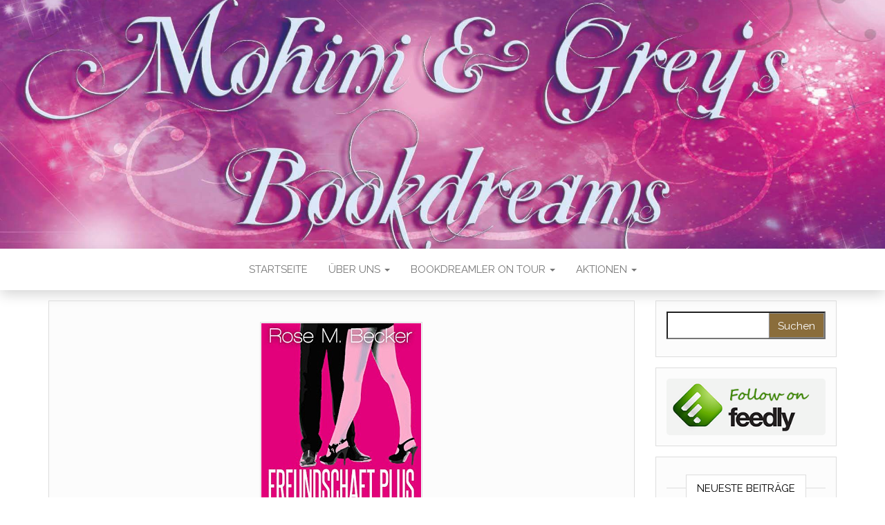

--- FILE ---
content_type: text/html; charset=UTF-8
request_url: https://mohini-and-greys-bookdreams.de/rezension-zu-freundschaft-plus/
body_size: 67772
content:
<!DOCTYPE html>
<html lang="de">
	<head>
		<meta http-equiv="content-type" content="text/html; charset=UTF-8" />
		<meta http-equiv="X-UA-Compatible" content="IE=edge">
		<meta name="viewport" content="width=device-width, initial-scale=1">
		<link rel="pingback" href="https://mohini-and-greys-bookdreams.de/xmlrpc.php" />
		<link rel="dns-prefetch" href="//cdn.hu-manity.co" />
		<!-- Cookie Compliance -->
		<script type="text/javascript">var huOptions = {"appID":"mohini-and-greys-bookdreams-ad726ee","currentLanguage":"de","blocking":false,"globalCookie":false,"isAdmin":false,"privacyConsent":true,"forms":[]};</script>
		<script type="text/javascript" src="https://cdn.hu-manity.co/hu-banner.min.js"></script><title>[Rezension] &#8222;Freundschaft Plus. Gemeinsamkeiten und noch vieles mehr&#8220;</title>
<meta name='robots' content='max-image-preview:large' />
<link rel='dns-prefetch' href='//fonts.googleapis.com' />
<link rel="alternate" type="application/rss+xml" title=" &raquo; Feed" href="https://mohini-and-greys-bookdreams.de/feed/" />
<link rel="alternate" type="application/rss+xml" title=" &raquo; Kommentar-Feed" href="https://mohini-and-greys-bookdreams.de/comments/feed/" />
<link rel="alternate" title="oEmbed (JSON)" type="application/json+oembed" href="https://mohini-and-greys-bookdreams.de/wp-json/oembed/1.0/embed?url=https%3A%2F%2Fmohini-and-greys-bookdreams.de%2Frezension-zu-freundschaft-plus%2F" />
<link rel="alternate" title="oEmbed (XML)" type="text/xml+oembed" href="https://mohini-and-greys-bookdreams.de/wp-json/oembed/1.0/embed?url=https%3A%2F%2Fmohini-and-greys-bookdreams.de%2Frezension-zu-freundschaft-plus%2F&#038;format=xml" />
		<!-- This site uses the Google Analytics by MonsterInsights plugin v9.10.0 - Using Analytics tracking - https://www.monsterinsights.com/ -->
							<script src="//www.googletagmanager.com/gtag/js?id=G-KTY1VJXE4K"  data-cfasync="false" data-wpfc-render="false" type="text/javascript" async></script>
			<script data-cfasync="false" data-wpfc-render="false" type="text/javascript">
				var mi_version = '9.10.0';
				var mi_track_user = true;
				var mi_no_track_reason = '';
								var MonsterInsightsDefaultLocations = {"page_location":"https:\/\/mohini-and-greys-bookdreams.de\/rezension-zu-freundschaft-plus\/"};
								if ( typeof MonsterInsightsPrivacyGuardFilter === 'function' ) {
					var MonsterInsightsLocations = (typeof MonsterInsightsExcludeQuery === 'object') ? MonsterInsightsPrivacyGuardFilter( MonsterInsightsExcludeQuery ) : MonsterInsightsPrivacyGuardFilter( MonsterInsightsDefaultLocations );
				} else {
					var MonsterInsightsLocations = (typeof MonsterInsightsExcludeQuery === 'object') ? MonsterInsightsExcludeQuery : MonsterInsightsDefaultLocations;
				}

								var disableStrs = [
										'ga-disable-G-KTY1VJXE4K',
									];

				/* Function to detect opted out users */
				function __gtagTrackerIsOptedOut() {
					for (var index = 0; index < disableStrs.length; index++) {
						if (document.cookie.indexOf(disableStrs[index] + '=true') > -1) {
							return true;
						}
					}

					return false;
				}

				/* Disable tracking if the opt-out cookie exists. */
				if (__gtagTrackerIsOptedOut()) {
					for (var index = 0; index < disableStrs.length; index++) {
						window[disableStrs[index]] = true;
					}
				}

				/* Opt-out function */
				function __gtagTrackerOptout() {
					for (var index = 0; index < disableStrs.length; index++) {
						document.cookie = disableStrs[index] + '=true; expires=Thu, 31 Dec 2099 23:59:59 UTC; path=/';
						window[disableStrs[index]] = true;
					}
				}

				if ('undefined' === typeof gaOptout) {
					function gaOptout() {
						__gtagTrackerOptout();
					}
				}
								window.dataLayer = window.dataLayer || [];

				window.MonsterInsightsDualTracker = {
					helpers: {},
					trackers: {},
				};
				if (mi_track_user) {
					function __gtagDataLayer() {
						dataLayer.push(arguments);
					}

					function __gtagTracker(type, name, parameters) {
						if (!parameters) {
							parameters = {};
						}

						if (parameters.send_to) {
							__gtagDataLayer.apply(null, arguments);
							return;
						}

						if (type === 'event') {
														parameters.send_to = monsterinsights_frontend.v4_id;
							var hookName = name;
							if (typeof parameters['event_category'] !== 'undefined') {
								hookName = parameters['event_category'] + ':' + name;
							}

							if (typeof MonsterInsightsDualTracker.trackers[hookName] !== 'undefined') {
								MonsterInsightsDualTracker.trackers[hookName](parameters);
							} else {
								__gtagDataLayer('event', name, parameters);
							}
							
						} else {
							__gtagDataLayer.apply(null, arguments);
						}
					}

					__gtagTracker('js', new Date());
					__gtagTracker('set', {
						'developer_id.dZGIzZG': true,
											});
					if ( MonsterInsightsLocations.page_location ) {
						__gtagTracker('set', MonsterInsightsLocations);
					}
										__gtagTracker('config', 'G-KTY1VJXE4K', {"forceSSL":"true"} );
										window.gtag = __gtagTracker;										(function () {
						/* https://developers.google.com/analytics/devguides/collection/analyticsjs/ */
						/* ga and __gaTracker compatibility shim. */
						var noopfn = function () {
							return null;
						};
						var newtracker = function () {
							return new Tracker();
						};
						var Tracker = function () {
							return null;
						};
						var p = Tracker.prototype;
						p.get = noopfn;
						p.set = noopfn;
						p.send = function () {
							var args = Array.prototype.slice.call(arguments);
							args.unshift('send');
							__gaTracker.apply(null, args);
						};
						var __gaTracker = function () {
							var len = arguments.length;
							if (len === 0) {
								return;
							}
							var f = arguments[len - 1];
							if (typeof f !== 'object' || f === null || typeof f.hitCallback !== 'function') {
								if ('send' === arguments[0]) {
									var hitConverted, hitObject = false, action;
									if ('event' === arguments[1]) {
										if ('undefined' !== typeof arguments[3]) {
											hitObject = {
												'eventAction': arguments[3],
												'eventCategory': arguments[2],
												'eventLabel': arguments[4],
												'value': arguments[5] ? arguments[5] : 1,
											}
										}
									}
									if ('pageview' === arguments[1]) {
										if ('undefined' !== typeof arguments[2]) {
											hitObject = {
												'eventAction': 'page_view',
												'page_path': arguments[2],
											}
										}
									}
									if (typeof arguments[2] === 'object') {
										hitObject = arguments[2];
									}
									if (typeof arguments[5] === 'object') {
										Object.assign(hitObject, arguments[5]);
									}
									if ('undefined' !== typeof arguments[1].hitType) {
										hitObject = arguments[1];
										if ('pageview' === hitObject.hitType) {
											hitObject.eventAction = 'page_view';
										}
									}
									if (hitObject) {
										action = 'timing' === arguments[1].hitType ? 'timing_complete' : hitObject.eventAction;
										hitConverted = mapArgs(hitObject);
										__gtagTracker('event', action, hitConverted);
									}
								}
								return;
							}

							function mapArgs(args) {
								var arg, hit = {};
								var gaMap = {
									'eventCategory': 'event_category',
									'eventAction': 'event_action',
									'eventLabel': 'event_label',
									'eventValue': 'event_value',
									'nonInteraction': 'non_interaction',
									'timingCategory': 'event_category',
									'timingVar': 'name',
									'timingValue': 'value',
									'timingLabel': 'event_label',
									'page': 'page_path',
									'location': 'page_location',
									'title': 'page_title',
									'referrer' : 'page_referrer',
								};
								for (arg in args) {
																		if (!(!args.hasOwnProperty(arg) || !gaMap.hasOwnProperty(arg))) {
										hit[gaMap[arg]] = args[arg];
									} else {
										hit[arg] = args[arg];
									}
								}
								return hit;
							}

							try {
								f.hitCallback();
							} catch (ex) {
							}
						};
						__gaTracker.create = newtracker;
						__gaTracker.getByName = newtracker;
						__gaTracker.getAll = function () {
							return [];
						};
						__gaTracker.remove = noopfn;
						__gaTracker.loaded = true;
						window['__gaTracker'] = __gaTracker;
					})();
									} else {
										console.log("");
					(function () {
						function __gtagTracker() {
							return null;
						}

						window['__gtagTracker'] = __gtagTracker;
						window['gtag'] = __gtagTracker;
					})();
									}
			</script>
							<!-- / Google Analytics by MonsterInsights -->
		<style id='wp-img-auto-sizes-contain-inline-css' type='text/css'>
img:is([sizes=auto i],[sizes^="auto," i]){contain-intrinsic-size:3000px 1500px}
/*# sourceURL=wp-img-auto-sizes-contain-inline-css */
</style>
<style id='wp-block-library-inline-css' type='text/css'>
:root{--wp-block-synced-color:#7a00df;--wp-block-synced-color--rgb:122,0,223;--wp-bound-block-color:var(--wp-block-synced-color);--wp-editor-canvas-background:#ddd;--wp-admin-theme-color:#007cba;--wp-admin-theme-color--rgb:0,124,186;--wp-admin-theme-color-darker-10:#006ba1;--wp-admin-theme-color-darker-10--rgb:0,107,160.5;--wp-admin-theme-color-darker-20:#005a87;--wp-admin-theme-color-darker-20--rgb:0,90,135;--wp-admin-border-width-focus:2px}@media (min-resolution:192dpi){:root{--wp-admin-border-width-focus:1.5px}}.wp-element-button{cursor:pointer}:root .has-very-light-gray-background-color{background-color:#eee}:root .has-very-dark-gray-background-color{background-color:#313131}:root .has-very-light-gray-color{color:#eee}:root .has-very-dark-gray-color{color:#313131}:root .has-vivid-green-cyan-to-vivid-cyan-blue-gradient-background{background:linear-gradient(135deg,#00d084,#0693e3)}:root .has-purple-crush-gradient-background{background:linear-gradient(135deg,#34e2e4,#4721fb 50%,#ab1dfe)}:root .has-hazy-dawn-gradient-background{background:linear-gradient(135deg,#faaca8,#dad0ec)}:root .has-subdued-olive-gradient-background{background:linear-gradient(135deg,#fafae1,#67a671)}:root .has-atomic-cream-gradient-background{background:linear-gradient(135deg,#fdd79a,#004a59)}:root .has-nightshade-gradient-background{background:linear-gradient(135deg,#330968,#31cdcf)}:root .has-midnight-gradient-background{background:linear-gradient(135deg,#020381,#2874fc)}:root{--wp--preset--font-size--normal:16px;--wp--preset--font-size--huge:42px}.has-regular-font-size{font-size:1em}.has-larger-font-size{font-size:2.625em}.has-normal-font-size{font-size:var(--wp--preset--font-size--normal)}.has-huge-font-size{font-size:var(--wp--preset--font-size--huge)}.has-text-align-center{text-align:center}.has-text-align-left{text-align:left}.has-text-align-right{text-align:right}.has-fit-text{white-space:nowrap!important}#end-resizable-editor-section{display:none}.aligncenter{clear:both}.items-justified-left{justify-content:flex-start}.items-justified-center{justify-content:center}.items-justified-right{justify-content:flex-end}.items-justified-space-between{justify-content:space-between}.screen-reader-text{border:0;clip-path:inset(50%);height:1px;margin:-1px;overflow:hidden;padding:0;position:absolute;width:1px;word-wrap:normal!important}.screen-reader-text:focus{background-color:#ddd;clip-path:none;color:#444;display:block;font-size:1em;height:auto;left:5px;line-height:normal;padding:15px 23px 14px;text-decoration:none;top:5px;width:auto;z-index:100000}html :where(.has-border-color){border-style:solid}html :where([style*=border-top-color]){border-top-style:solid}html :where([style*=border-right-color]){border-right-style:solid}html :where([style*=border-bottom-color]){border-bottom-style:solid}html :where([style*=border-left-color]){border-left-style:solid}html :where([style*=border-width]){border-style:solid}html :where([style*=border-top-width]){border-top-style:solid}html :where([style*=border-right-width]){border-right-style:solid}html :where([style*=border-bottom-width]){border-bottom-style:solid}html :where([style*=border-left-width]){border-left-style:solid}html :where(img[class*=wp-image-]){height:auto;max-width:100%}:where(figure){margin:0 0 1em}html :where(.is-position-sticky){--wp-admin--admin-bar--position-offset:var(--wp-admin--admin-bar--height,0px)}@media screen and (max-width:600px){html :where(.is-position-sticky){--wp-admin--admin-bar--position-offset:0px}}

/*# sourceURL=wp-block-library-inline-css */
</style><style id='global-styles-inline-css' type='text/css'>
:root{--wp--preset--aspect-ratio--square: 1;--wp--preset--aspect-ratio--4-3: 4/3;--wp--preset--aspect-ratio--3-4: 3/4;--wp--preset--aspect-ratio--3-2: 3/2;--wp--preset--aspect-ratio--2-3: 2/3;--wp--preset--aspect-ratio--16-9: 16/9;--wp--preset--aspect-ratio--9-16: 9/16;--wp--preset--color--black: #000000;--wp--preset--color--cyan-bluish-gray: #abb8c3;--wp--preset--color--white: #ffffff;--wp--preset--color--pale-pink: #f78da7;--wp--preset--color--vivid-red: #cf2e2e;--wp--preset--color--luminous-vivid-orange: #ff6900;--wp--preset--color--luminous-vivid-amber: #fcb900;--wp--preset--color--light-green-cyan: #7bdcb5;--wp--preset--color--vivid-green-cyan: #00d084;--wp--preset--color--pale-cyan-blue: #8ed1fc;--wp--preset--color--vivid-cyan-blue: #0693e3;--wp--preset--color--vivid-purple: #9b51e0;--wp--preset--gradient--vivid-cyan-blue-to-vivid-purple: linear-gradient(135deg,rgb(6,147,227) 0%,rgb(155,81,224) 100%);--wp--preset--gradient--light-green-cyan-to-vivid-green-cyan: linear-gradient(135deg,rgb(122,220,180) 0%,rgb(0,208,130) 100%);--wp--preset--gradient--luminous-vivid-amber-to-luminous-vivid-orange: linear-gradient(135deg,rgb(252,185,0) 0%,rgb(255,105,0) 100%);--wp--preset--gradient--luminous-vivid-orange-to-vivid-red: linear-gradient(135deg,rgb(255,105,0) 0%,rgb(207,46,46) 100%);--wp--preset--gradient--very-light-gray-to-cyan-bluish-gray: linear-gradient(135deg,rgb(238,238,238) 0%,rgb(169,184,195) 100%);--wp--preset--gradient--cool-to-warm-spectrum: linear-gradient(135deg,rgb(74,234,220) 0%,rgb(151,120,209) 20%,rgb(207,42,186) 40%,rgb(238,44,130) 60%,rgb(251,105,98) 80%,rgb(254,248,76) 100%);--wp--preset--gradient--blush-light-purple: linear-gradient(135deg,rgb(255,206,236) 0%,rgb(152,150,240) 100%);--wp--preset--gradient--blush-bordeaux: linear-gradient(135deg,rgb(254,205,165) 0%,rgb(254,45,45) 50%,rgb(107,0,62) 100%);--wp--preset--gradient--luminous-dusk: linear-gradient(135deg,rgb(255,203,112) 0%,rgb(199,81,192) 50%,rgb(65,88,208) 100%);--wp--preset--gradient--pale-ocean: linear-gradient(135deg,rgb(255,245,203) 0%,rgb(182,227,212) 50%,rgb(51,167,181) 100%);--wp--preset--gradient--electric-grass: linear-gradient(135deg,rgb(202,248,128) 0%,rgb(113,206,126) 100%);--wp--preset--gradient--midnight: linear-gradient(135deg,rgb(2,3,129) 0%,rgb(40,116,252) 100%);--wp--preset--font-size--small: 13px;--wp--preset--font-size--medium: 20px;--wp--preset--font-size--large: 36px;--wp--preset--font-size--x-large: 42px;--wp--preset--spacing--20: 0.44rem;--wp--preset--spacing--30: 0.67rem;--wp--preset--spacing--40: 1rem;--wp--preset--spacing--50: 1.5rem;--wp--preset--spacing--60: 2.25rem;--wp--preset--spacing--70: 3.38rem;--wp--preset--spacing--80: 5.06rem;--wp--preset--shadow--natural: 6px 6px 9px rgba(0, 0, 0, 0.2);--wp--preset--shadow--deep: 12px 12px 50px rgba(0, 0, 0, 0.4);--wp--preset--shadow--sharp: 6px 6px 0px rgba(0, 0, 0, 0.2);--wp--preset--shadow--outlined: 6px 6px 0px -3px rgb(255, 255, 255), 6px 6px rgb(0, 0, 0);--wp--preset--shadow--crisp: 6px 6px 0px rgb(0, 0, 0);}:where(.is-layout-flex){gap: 0.5em;}:where(.is-layout-grid){gap: 0.5em;}body .is-layout-flex{display: flex;}.is-layout-flex{flex-wrap: wrap;align-items: center;}.is-layout-flex > :is(*, div){margin: 0;}body .is-layout-grid{display: grid;}.is-layout-grid > :is(*, div){margin: 0;}:where(.wp-block-columns.is-layout-flex){gap: 2em;}:where(.wp-block-columns.is-layout-grid){gap: 2em;}:where(.wp-block-post-template.is-layout-flex){gap: 1.25em;}:where(.wp-block-post-template.is-layout-grid){gap: 1.25em;}.has-black-color{color: var(--wp--preset--color--black) !important;}.has-cyan-bluish-gray-color{color: var(--wp--preset--color--cyan-bluish-gray) !important;}.has-white-color{color: var(--wp--preset--color--white) !important;}.has-pale-pink-color{color: var(--wp--preset--color--pale-pink) !important;}.has-vivid-red-color{color: var(--wp--preset--color--vivid-red) !important;}.has-luminous-vivid-orange-color{color: var(--wp--preset--color--luminous-vivid-orange) !important;}.has-luminous-vivid-amber-color{color: var(--wp--preset--color--luminous-vivid-amber) !important;}.has-light-green-cyan-color{color: var(--wp--preset--color--light-green-cyan) !important;}.has-vivid-green-cyan-color{color: var(--wp--preset--color--vivid-green-cyan) !important;}.has-pale-cyan-blue-color{color: var(--wp--preset--color--pale-cyan-blue) !important;}.has-vivid-cyan-blue-color{color: var(--wp--preset--color--vivid-cyan-blue) !important;}.has-vivid-purple-color{color: var(--wp--preset--color--vivid-purple) !important;}.has-black-background-color{background-color: var(--wp--preset--color--black) !important;}.has-cyan-bluish-gray-background-color{background-color: var(--wp--preset--color--cyan-bluish-gray) !important;}.has-white-background-color{background-color: var(--wp--preset--color--white) !important;}.has-pale-pink-background-color{background-color: var(--wp--preset--color--pale-pink) !important;}.has-vivid-red-background-color{background-color: var(--wp--preset--color--vivid-red) !important;}.has-luminous-vivid-orange-background-color{background-color: var(--wp--preset--color--luminous-vivid-orange) !important;}.has-luminous-vivid-amber-background-color{background-color: var(--wp--preset--color--luminous-vivid-amber) !important;}.has-light-green-cyan-background-color{background-color: var(--wp--preset--color--light-green-cyan) !important;}.has-vivid-green-cyan-background-color{background-color: var(--wp--preset--color--vivid-green-cyan) !important;}.has-pale-cyan-blue-background-color{background-color: var(--wp--preset--color--pale-cyan-blue) !important;}.has-vivid-cyan-blue-background-color{background-color: var(--wp--preset--color--vivid-cyan-blue) !important;}.has-vivid-purple-background-color{background-color: var(--wp--preset--color--vivid-purple) !important;}.has-black-border-color{border-color: var(--wp--preset--color--black) !important;}.has-cyan-bluish-gray-border-color{border-color: var(--wp--preset--color--cyan-bluish-gray) !important;}.has-white-border-color{border-color: var(--wp--preset--color--white) !important;}.has-pale-pink-border-color{border-color: var(--wp--preset--color--pale-pink) !important;}.has-vivid-red-border-color{border-color: var(--wp--preset--color--vivid-red) !important;}.has-luminous-vivid-orange-border-color{border-color: var(--wp--preset--color--luminous-vivid-orange) !important;}.has-luminous-vivid-amber-border-color{border-color: var(--wp--preset--color--luminous-vivid-amber) !important;}.has-light-green-cyan-border-color{border-color: var(--wp--preset--color--light-green-cyan) !important;}.has-vivid-green-cyan-border-color{border-color: var(--wp--preset--color--vivid-green-cyan) !important;}.has-pale-cyan-blue-border-color{border-color: var(--wp--preset--color--pale-cyan-blue) !important;}.has-vivid-cyan-blue-border-color{border-color: var(--wp--preset--color--vivid-cyan-blue) !important;}.has-vivid-purple-border-color{border-color: var(--wp--preset--color--vivid-purple) !important;}.has-vivid-cyan-blue-to-vivid-purple-gradient-background{background: var(--wp--preset--gradient--vivid-cyan-blue-to-vivid-purple) !important;}.has-light-green-cyan-to-vivid-green-cyan-gradient-background{background: var(--wp--preset--gradient--light-green-cyan-to-vivid-green-cyan) !important;}.has-luminous-vivid-amber-to-luminous-vivid-orange-gradient-background{background: var(--wp--preset--gradient--luminous-vivid-amber-to-luminous-vivid-orange) !important;}.has-luminous-vivid-orange-to-vivid-red-gradient-background{background: var(--wp--preset--gradient--luminous-vivid-orange-to-vivid-red) !important;}.has-very-light-gray-to-cyan-bluish-gray-gradient-background{background: var(--wp--preset--gradient--very-light-gray-to-cyan-bluish-gray) !important;}.has-cool-to-warm-spectrum-gradient-background{background: var(--wp--preset--gradient--cool-to-warm-spectrum) !important;}.has-blush-light-purple-gradient-background{background: var(--wp--preset--gradient--blush-light-purple) !important;}.has-blush-bordeaux-gradient-background{background: var(--wp--preset--gradient--blush-bordeaux) !important;}.has-luminous-dusk-gradient-background{background: var(--wp--preset--gradient--luminous-dusk) !important;}.has-pale-ocean-gradient-background{background: var(--wp--preset--gradient--pale-ocean) !important;}.has-electric-grass-gradient-background{background: var(--wp--preset--gradient--electric-grass) !important;}.has-midnight-gradient-background{background: var(--wp--preset--gradient--midnight) !important;}.has-small-font-size{font-size: var(--wp--preset--font-size--small) !important;}.has-medium-font-size{font-size: var(--wp--preset--font-size--medium) !important;}.has-large-font-size{font-size: var(--wp--preset--font-size--large) !important;}.has-x-large-font-size{font-size: var(--wp--preset--font-size--x-large) !important;}
/*# sourceURL=global-styles-inline-css */
</style>

<style id='classic-theme-styles-inline-css' type='text/css'>
/*! This file is auto-generated */
.wp-block-button__link{color:#fff;background-color:#32373c;border-radius:9999px;box-shadow:none;text-decoration:none;padding:calc(.667em + 2px) calc(1.333em + 2px);font-size:1.125em}.wp-block-file__button{background:#32373c;color:#fff;text-decoration:none}
/*# sourceURL=/wp-includes/css/classic-themes.min.css */
</style>
<link rel='stylesheet' id='addtofeedly-style-css' href='https://mohini-and-greys-bookdreams.de/wp-content/plugins/add-to-feedly/style.css?ver=6.9' type='text/css' media='all' />
<link rel='stylesheet' id='responsive-mobile-select-menu-css' href='https://mohini-and-greys-bookdreams.de/wp-content/plugins/responsive-mobile-select-menu/assets/css/responsive-menu.css?ver=2.0.4' type='text/css' media='all' />
<link rel='stylesheet' id='head-blog-fonts-css' href='https://fonts.googleapis.com/css?family=Raleway%3A300%2C400%2C700&#038;subset=latin-ext' type='text/css' media='all' />
<link rel='stylesheet' id='bootstrap-css' href='https://mohini-and-greys-bookdreams.de/wp-content/themes/head-blog/css/bootstrap.css?ver=3.3.7' type='text/css' media='all' />
<link rel='stylesheet' id='head-blog-stylesheet-css' href='https://mohini-and-greys-bookdreams.de/wp-content/themes/head-blog/style.css?ver=1.0.9' type='text/css' media='all' />
<link rel='stylesheet' id='font-awesome-css' href='https://mohini-and-greys-bookdreams.de/wp-content/themes/head-blog/css/font-awesome.min.css?ver=4.7.0' type='text/css' media='all' />
<script type="text/javascript" src="https://mohini-and-greys-bookdreams.de/wp-content/plugins/google-analytics-for-wordpress/assets/js/frontend-gtag.min.js?ver=9.10.0" id="monsterinsights-frontend-script-js" async="async" data-wp-strategy="async"></script>
<script data-cfasync="false" data-wpfc-render="false" type="text/javascript" id='monsterinsights-frontend-script-js-extra'>/* <![CDATA[ */
var monsterinsights_frontend = {"js_events_tracking":"true","download_extensions":"doc,pdf,ppt,zip,xls,docx,pptx,xlsx","inbound_paths":"[]","home_url":"https:\/\/mohini-and-greys-bookdreams.de","hash_tracking":"false","v4_id":"G-KTY1VJXE4K"};/* ]]> */
</script>
<script type="text/javascript" src="https://mohini-and-greys-bookdreams.de/wp-content/plugins/add-to-feedly/js/jquery-1.10.2.min.js?ver=6.9" id="addtofeedly-jquery-script-js"></script>
<script type="text/javascript" src="https://mohini-and-greys-bookdreams.de/wp-content/plugins/add-to-feedly/js/scripts.js?ver=6.9" id="addtofeedly-script-js"></script>
<script type="text/javascript" src="https://mohini-and-greys-bookdreams.de/wp-includes/js/jquery/jquery.min.js?ver=3.7.1" id="jquery-core-js"></script>
<script type="text/javascript" src="https://mohini-and-greys-bookdreams.de/wp-includes/js/jquery/jquery-migrate.min.js?ver=3.4.1" id="jquery-migrate-js"></script>
<link rel="https://api.w.org/" href="https://mohini-and-greys-bookdreams.de/wp-json/" /><link rel="alternate" title="JSON" type="application/json" href="https://mohini-and-greys-bookdreams.de/wp-json/wp/v2/posts/409" /><link rel="EditURI" type="application/rsd+xml" title="RSD" href="https://mohini-and-greys-bookdreams.de/xmlrpc.php?rsd" />
<meta name="generator" content="WordPress 6.9" />
<link rel="canonical" href="https://mohini-and-greys-bookdreams.de/rezension-zu-freundschaft-plus/" />
<link rel='shortlink' href='https://mohini-and-greys-bookdreams.de/?p=409' />
		<style type="text/css" id="responsive-mobile-select-menu-css">
		.responsive-menu-select {
			display: none;
		}

		@media (max-width: 960px) {
			.responsive-menu-desktop {
				display: none !important;
			}
			.responsive-menu-select.is-mobile {
				display: inline-block;
			}
		}
		</style>
		<style type="text/css">.recentcomments a{display:inline !important;padding:0 !important;margin:0 !important;}</style>	<style id="twentyseventeen-custom-header-styles" type="text/css">
			.site-title,
		.site-description {
			position: absolute;
			clip: rect(1px, 1px, 1px, 1px);
		}
		</style>
		</head>
	<body id="blog" class="wp-singular post-template-default single single-post postid-409 single-format-standard wp-theme-head-blog cookies-not-set">
        		<div class="site-header container-fluid" style="background-image: url(https://mohini-and-greys-bookdreams.de/wp-content/uploads/2018/05/cropped-received_1709311115976084.jpeg)">
	<div class="custom-header container" >
			<div class="site-heading text-center">
        				<div class="site-branding-logo">
									</div>
				<div class="site-branding-text">
											<p class="site-title"><a href="https://mohini-and-greys-bookdreams.de/" rel="home"></a></p>
					
									</div><!-- .site-branding-text -->
        			</div>
	</div>
</div>
 
<div class="main-menu">
	<nav id="site-navigation" class="navbar navbar-default navbar-center">     
		<div class="container">   
			<div class="navbar-header">
									<div id="main-menu-panel" class="open-panel" data-panel="main-menu-panel">
						<span></span>
						<span></span>
						<span></span>
					</div>
							</div>
			<div class="menu-container"><ul id="menu-startseite" class="nav navbar-nav"><li id="menu-item-8434" class="menu-item menu-item-type-custom menu-item-object-custom menu-item-home menu-item-8434"><a title="Startseite" href="https://mohini-and-greys-bookdreams.de/">Startseite</a></li>
<li id="menu-item-8460" class="menu-item menu-item-type-post_type menu-item-object-page menu-item-has-children menu-item-8460 dropdown"><a title="Über uns" href="https://mohini-and-greys-bookdreams.de/ueber-uns/" data-toggle="dropdown" class="dropdown-toggle">Über uns <span class="caret"></span></a>
<ul role="menu" class=" dropdown-menu">
	<li id="menu-item-8466" class="menu-item menu-item-type-post_type menu-item-object-page menu-item-has-children menu-item-8466 dropdown-submenu"><a title="Just Mohini" href="https://mohini-and-greys-bookdreams.de/just-mohini/" data-toggle="dropdown" class="dropdown-toggle">Just Mohini</a>
	<ul role="menu" class=" dropdown-menu">
		<li id="menu-item-8473" class="menu-item menu-item-type-post_type menu-item-object-page menu-item-8473"><a title="Mohini’s Rezensionen" href="https://mohini-and-greys-bookdreams.de/rezensionen/">Mohini’s Rezensionen</a></li>
		<li id="menu-item-8472" class="menu-item menu-item-type-post_type menu-item-object-page menu-item-8472"><a title="Mohini’s Lese-Highlights des Jahres" href="https://mohini-and-greys-bookdreams.de/blog-page_18/">Mohini’s Lese-Highlights des Jahres</a></li>
		<li id="menu-item-8884" class="menu-item menu-item-type-post_type menu-item-object-page menu-item-8884"><a title="Mohini`s Poetry" href="https://mohini-and-greys-bookdreams.de/mohinis-poetry/">Mohini`s Poetry</a></li>
	</ul>
</li>
	<li id="menu-item-8465" class="menu-item menu-item-type-post_type menu-item-object-page menu-item-has-children menu-item-8465 dropdown-submenu"><a title="Just [Grey]" href="https://mohini-and-greys-bookdreams.de/just-grey/" data-toggle="dropdown" class="dropdown-toggle">Just [Grey]</a>
	<ul role="menu" class=" dropdown-menu">
		<li id="menu-item-8474" class="menu-item menu-item-type-post_type menu-item-object-page menu-item-8474"><a title="Grey’s Rezensionen" href="https://mohini-and-greys-bookdreams.de/test_3/">Grey’s Rezensionen</a></li>
		<li id="menu-item-8475" class="menu-item menu-item-type-post_type menu-item-object-page menu-item-8475"><a title="Grey’s [Lese-] Highlights des Jahres" href="https://mohini-and-greys-bookdreams.de/greys-lese-highlights-des-jahres/">Grey’s [Lese-] Highlights des Jahres</a></li>
	</ul>
</li>
</ul>
</li>
<li id="menu-item-8480" class="menu-item menu-item-type-post_type menu-item-object-page menu-item-has-children menu-item-8480 dropdown"><a title="Bookdreamler On Tour" href="https://mohini-and-greys-bookdreams.de/bookdreamler-on-tour/" data-toggle="dropdown" class="dropdown-toggle">Bookdreamler On Tour <span class="caret"></span></a>
<ul role="menu" class=" dropdown-menu">
	<li id="menu-item-8481" class="menu-item menu-item-type-post_type menu-item-object-page menu-item-8481"><a title="Buchmesse Leipzig 2016" href="https://mohini-and-greys-bookdreams.de/buchmesse-leipzig-2016/">Buchmesse Leipzig 2016</a></li>
</ul>
</li>
<li id="menu-item-8491" class="menu-item menu-item-type-post_type menu-item-object-page menu-item-has-children menu-item-8491 dropdown"><a title="Aktionen" href="https://mohini-and-greys-bookdreams.de/aktionen/" data-toggle="dropdown" class="dropdown-toggle">Aktionen <span class="caret"></span></a>
<ul role="menu" class=" dropdown-menu">
	<li id="menu-item-9485" class="menu-item menu-item-type-post_type menu-item-object-page menu-item-9485"><a title="#25für2025" href="https://mohini-and-greys-bookdreams.de/25fuer2025/">#25für2025</a></li>
	<li id="menu-item-8467" class="menu-item menu-item-type-post_type menu-item-object-page menu-item-8467"><a title="Vergangene Challenges" href="https://mohini-and-greys-bookdreams.de/vergangene-challenges/">Vergangene Challenges</a></li>
	<li id="menu-item-8492" class="menu-item menu-item-type-post_type menu-item-object-page menu-item-8492"><a title="Autorenwochen" href="https://mohini-and-greys-bookdreams.de/autorenwochen/">Autorenwochen</a></li>
	<li id="menu-item-8493" class="menu-item menu-item-type-post_type menu-item-object-page menu-item-8493"><a title="Blogtouren" href="https://mohini-and-greys-bookdreams.de/blogtouren_23/">Blogtouren</a></li>
	<li id="menu-item-8494" class="menu-item menu-item-type-post_type menu-item-object-page menu-item-8494"><a title="Interviews mit den Autoren/-innen/Charakteren und Uns" href="https://mohini-and-greys-bookdreams.de/interviews-mit-den-autorenautorinnen/">Interviews mit den Autoren/-innen/Charakteren und Uns</a></li>
</ul>
</li>
</ul></div>		</div>
			</nav> 
</div>

<div class="container main-container" role="main">
	<div class="page-area">
		
<!-- start content container -->
<!-- start content container -->
<div class="row">      
			<article class="col-md-9">
			                         
					<div class="post-409 post type-post status-publish format-standard has-post-thumbnail hentry category-buecher tag-2-sterne tag-baby tag-ebook tag-erotisch tag-familie tag-kostenlos tag-rezension tag-westkueste">
						<div class="single-wrap col-md-12">
										<div class="news-thumb ">
				<img src="https://mohini-and-greys-bookdreams.de/wp-content/uploads/2017/03/freundschaftplus.jpg" alt="[Rezension] &#8222;Freundschaft Plus. Gemeinsamkeiten und noch vieles mehr&#8220;" />
			</div><!-- .news-thumb -->
									<h1 class="single-title">[Rezension] &#8222;Freundschaft Plus. Gemeinsamkeiten und noch vieles mehr&#8220;</h1>							<div class="single-meta text-center">
									<span class="posted-date">
		3. März 2017	</span>
	<span class="comments-meta">
		Aus		<i class="fa fa-comments-o"></i>
	</span>
									<span class="author-meta">
									<span class="author-meta-by">Von</span>
									<a href="https://mohini-and-greys-bookdreams.de/author/mohiniandgrey/">
										Mohiniandgrey									</a>
								</span>
							</div>	
							<div class="single-content"> 
								<div class="single-entry-summary">
									    							<p><strong>Hier ein paar Daten zum Buch:</strong></p>
<p><strong>Titel:</strong> Gemeinsamkeiten und noch vieles mehr<br />
<strong>Autorin:</strong> Rose M. Becker<br />
<strong>Verlag:</strong> Addictive Publishing<br />
<strong>Preis:</strong> kostenloses E-Book<br />
<strong>Erscheinung:</strong> 01. Januar 2016<br />
<strong>Anzahl der Seiten:</strong> 204</p>
<p><strong>Reihe:</strong> Freundschaft Plus &#8211; Reihe #1</p>
<p>&nbsp;</p>
<p><strong>Inhalt:</strong></p>
<p>Ein Jahr nachdem sie von ihrem Freund verlassen wurde, ist Jane an die Westküste gezogen, um vor ihrer Vergangenheit und ihrer Familie davonzulaufen&#8230; Weil sie nichts mehr von den Beziehungen mit Männern erwartet, will sie sich ein neues Leben auf dem Land aufbauen, weit weg von ihren enttäuschten Liebschaften. Aber&#8230; es ist schwierig, mit einem Baby über die Runden zu kommen, wenn man alleinerziehend ist und keinen Cent in der Tasche hat!</p>
<div dir="ltr" style="line-height: 1.38; margin-bottom: 0pt; margin-top: 0pt;"><strong>Zum Buch und Meinung:</strong></div>
<div dir="ltr" style="line-height: 1.38; margin-bottom: 0pt; margin-top: 0pt;">Direkter, ehrlicher Schreibstil, lustige Kapitelüberschriften und Situationen in denen man schmunzeln muss.</div>
<div dir="ltr" style="line-height: 1.38; margin-bottom: 0pt; margin-top: 0pt;">Jane ist eine nette Protagonistin, ab und zu sogar optimistisch und durch ihre direkte Art merkt mN daß sie nicht auf den Mund gefallen ist.</div>
<div dir="ltr" style="line-height: 1.38; margin-bottom: 0pt; margin-top: 0pt;">Anthony dagegen ist sehr charismatisch, selbstewusst, verwegen und charmant. Leider ist er es deswegen nicht gewohnt das jemanden zu ihm Nein sagt, worüber er sich sehr wohl bewusst ist.</div>
<div dir="ltr" style="line-height: 1.38; margin-bottom: 0pt; margin-top: 0pt;">Man spürt die Anziehung und die Neugierde zwischen den beiden, was positiv ist. Die Idee hinter der Geschichte ist an sich nicht neu, macht aber trotzdem Lust mehr davon zu lesen. Einer der Punkte die ich nicht so gut fand war, das circa bei der Hälfte des Buches die eigentliche Geschichte vorbei war und man einen Auszug eines anderen Buches hatte. Ich bin mir bewusst das man sich das hätte denken können da die Folgeteile auch keine hohe Seitenzahl haben, aber für ich war das etwas irreführend das der Auszug aus dem anderen Buch genauso lang war wie die eigentliche Geschichte.</div>
<div dir="ltr"></div>
<div dir="ltr" style="line-height: 1.38; margin-bottom: 0pt; margin-top: 0pt;"><strong>2 Sterne</strong></div>
    															</div><!-- .single-entry-summary -->
																<div class="entry-footer"><div class="cat-links"><span class="space-right">Kategorie</span><a href="https://mohini-and-greys-bookdreams.de/category/buecher/">Bücher</a></div><div class="tags-links"><span class="space-right">Schlagwörter</span><a href="https://mohini-and-greys-bookdreams.de/tag/2-sterne/">2 Sterne</a> <a href="https://mohini-and-greys-bookdreams.de/tag/baby/">Baby</a> <a href="https://mohini-and-greys-bookdreams.de/tag/ebook/">eBook</a> <a href="https://mohini-and-greys-bookdreams.de/tag/erotisch/">Erotisch</a> <a href="https://mohini-and-greys-bookdreams.de/tag/familie/">Familie</a> <a href="https://mohini-and-greys-bookdreams.de/tag/kostenlos/">kostenlos</a> <a href="https://mohini-and-greys-bookdreams.de/tag/rezension/">Rezension</a> <a href="https://mohini-and-greys-bookdreams.de/tag/westkueste/">Westküste</a></div></div>							</div>
						</div>
													<div class="single-footer">
									<div id="comments" class="comments-template">
			</div>
 
							</div>
											</div>        
				        
			    
		</article> 
			<aside id="sidebar" class="col-md-3">
    <div class="sidebar__inner">
		  <div id="search-2" class="widget widget_search"><form role="search" method="get" id="searchform" class="searchform" action="https://mohini-and-greys-bookdreams.de/">
				<div>
					<label class="screen-reader-text" for="s">Suche nach:</label>
					<input type="text" value="" name="s" id="s" />
					<input type="submit" id="searchsubmit" value="Suchen" />
				</div>
			</form></div><div id="widget_add_to_feedly" class="widget widget_ADD_TO_FEEDLY"><a id="addtofeedly" href="https://feedly.com/i/subscription/feed%2Fhttp%3A%2F%2Fwww.mohini-and-greys-bookdreams.de%2Ffeed%2F" title="Follow on Feedly" target="_blank"><img src="https://mohini-and-greys-bookdreams.de/wp-content/plugins/add-to-feedly/images/addtofeedly_en.png" alt="Follow on Feedly"/></a></div>
		<div id="recent-posts-2" class="widget widget_recent_entries">
		<div class="widget-title"><h3>Neueste Beiträge</h3></div>
		<ul>
											<li>
					<a href="https://mohini-and-greys-bookdreams.de/rezension-till-the-end-of-the-moon-verdorbenes-herz/">[Rezension] Till the End of the Moon: Verdorbenes Herz</a>
									</li>
											<li>
					<a href="https://mohini-and-greys-bookdreams.de/rezension-bis-zum-mond/">[Rezension] Bis zum Mond</a>
									</li>
											<li>
					<a href="https://mohini-and-greys-bookdreams.de/rezension-the-deadly-side-of-love/">[Rezension] The Deadly Side of Love</a>
									</li>
											<li>
					<a href="https://mohini-and-greys-bookdreams.de/rezension-star-crossed-hearts/">[Rezension] Star Crossed Hearts</a>
									</li>
											<li>
					<a href="https://mohini-and-greys-bookdreams.de/rezension-jane-austen/">[Rezension] Jane Austen</a>
									</li>
					</ul>

		</div><div id="archives-2" class="widget widget_archive"><div class="widget-title"><h3>Archiv Monat/Jahr</h3></div>		<label class="screen-reader-text" for="archives-dropdown-2">Archiv Monat/Jahr</label>
		<select id="archives-dropdown-2" name="archive-dropdown">
			
			<option value="">Monat auswählen</option>
				<option value='https://mohini-and-greys-bookdreams.de/2025/11/'> November 2025 &nbsp;(1)</option>
	<option value='https://mohini-and-greys-bookdreams.de/2025/10/'> Oktober 2025 &nbsp;(2)</option>
	<option value='https://mohini-and-greys-bookdreams.de/2025/09/'> September 2025 &nbsp;(3)</option>
	<option value='https://mohini-and-greys-bookdreams.de/2025/08/'> August 2025 &nbsp;(4)</option>
	<option value='https://mohini-and-greys-bookdreams.de/2025/07/'> Juli 2025 &nbsp;(4)</option>
	<option value='https://mohini-and-greys-bookdreams.de/2025/06/'> Juni 2025 &nbsp;(2)</option>
	<option value='https://mohini-and-greys-bookdreams.de/2025/05/'> Mai 2025 &nbsp;(2)</option>
	<option value='https://mohini-and-greys-bookdreams.de/2025/04/'> April 2025 &nbsp;(4)</option>
	<option value='https://mohini-and-greys-bookdreams.de/2025/03/'> März 2025 &nbsp;(6)</option>
	<option value='https://mohini-and-greys-bookdreams.de/2025/02/'> Februar 2025 &nbsp;(4)</option>
	<option value='https://mohini-and-greys-bookdreams.de/2025/01/'> Januar 2025 &nbsp;(4)</option>
	<option value='https://mohini-and-greys-bookdreams.de/2024/12/'> Dezember 2024 &nbsp;(3)</option>
	<option value='https://mohini-and-greys-bookdreams.de/2024/11/'> November 2024 &nbsp;(4)</option>
	<option value='https://mohini-and-greys-bookdreams.de/2024/10/'> Oktober 2024 &nbsp;(3)</option>
	<option value='https://mohini-and-greys-bookdreams.de/2024/09/'> September 2024 &nbsp;(5)</option>
	<option value='https://mohini-and-greys-bookdreams.de/2024/08/'> August 2024 &nbsp;(4)</option>
	<option value='https://mohini-and-greys-bookdreams.de/2024/07/'> Juli 2024 &nbsp;(7)</option>
	<option value='https://mohini-and-greys-bookdreams.de/2024/06/'> Juni 2024 &nbsp;(7)</option>
	<option value='https://mohini-and-greys-bookdreams.de/2024/05/'> Mai 2024 &nbsp;(3)</option>
	<option value='https://mohini-and-greys-bookdreams.de/2024/04/'> April 2024 &nbsp;(1)</option>
	<option value='https://mohini-and-greys-bookdreams.de/2024/03/'> März 2024 &nbsp;(3)</option>
	<option value='https://mohini-and-greys-bookdreams.de/2024/02/'> Februar 2024 &nbsp;(3)</option>
	<option value='https://mohini-and-greys-bookdreams.de/2024/01/'> Januar 2024 &nbsp;(3)</option>
	<option value='https://mohini-and-greys-bookdreams.de/2023/12/'> Dezember 2023 &nbsp;(6)</option>
	<option value='https://mohini-and-greys-bookdreams.de/2023/11/'> November 2023 &nbsp;(4)</option>
	<option value='https://mohini-and-greys-bookdreams.de/2023/10/'> Oktober 2023 &nbsp;(2)</option>
	<option value='https://mohini-and-greys-bookdreams.de/2023/09/'> September 2023 &nbsp;(3)</option>
	<option value='https://mohini-and-greys-bookdreams.de/2023/08/'> August 2023 &nbsp;(3)</option>
	<option value='https://mohini-and-greys-bookdreams.de/2023/07/'> Juli 2023 &nbsp;(4)</option>
	<option value='https://mohini-and-greys-bookdreams.de/2023/06/'> Juni 2023 &nbsp;(2)</option>
	<option value='https://mohini-and-greys-bookdreams.de/2023/05/'> Mai 2023 &nbsp;(8)</option>
	<option value='https://mohini-and-greys-bookdreams.de/2023/04/'> April 2023 &nbsp;(2)</option>
	<option value='https://mohini-and-greys-bookdreams.de/2023/03/'> März 2023 &nbsp;(5)</option>
	<option value='https://mohini-and-greys-bookdreams.de/2023/02/'> Februar 2023 &nbsp;(1)</option>
	<option value='https://mohini-and-greys-bookdreams.de/2023/01/'> Januar 2023 &nbsp;(4)</option>
	<option value='https://mohini-and-greys-bookdreams.de/2022/12/'> Dezember 2022 &nbsp;(3)</option>
	<option value='https://mohini-and-greys-bookdreams.de/2022/11/'> November 2022 &nbsp;(3)</option>
	<option value='https://mohini-and-greys-bookdreams.de/2022/09/'> September 2022 &nbsp;(5)</option>
	<option value='https://mohini-and-greys-bookdreams.de/2022/08/'> August 2022 &nbsp;(1)</option>
	<option value='https://mohini-and-greys-bookdreams.de/2022/07/'> Juli 2022 &nbsp;(2)</option>
	<option value='https://mohini-and-greys-bookdreams.de/2022/06/'> Juni 2022 &nbsp;(5)</option>
	<option value='https://mohini-and-greys-bookdreams.de/2022/05/'> Mai 2022 &nbsp;(2)</option>
	<option value='https://mohini-and-greys-bookdreams.de/2022/04/'> April 2022 &nbsp;(4)</option>
	<option value='https://mohini-and-greys-bookdreams.de/2022/03/'> März 2022 &nbsp;(3)</option>
	<option value='https://mohini-and-greys-bookdreams.de/2022/02/'> Februar 2022 &nbsp;(4)</option>
	<option value='https://mohini-and-greys-bookdreams.de/2022/01/'> Januar 2022 &nbsp;(7)</option>
	<option value='https://mohini-and-greys-bookdreams.de/2021/12/'> Dezember 2021 &nbsp;(1)</option>
	<option value='https://mohini-and-greys-bookdreams.de/2021/11/'> November 2021 &nbsp;(4)</option>
	<option value='https://mohini-and-greys-bookdreams.de/2021/10/'> Oktober 2021 &nbsp;(1)</option>
	<option value='https://mohini-and-greys-bookdreams.de/2021/09/'> September 2021 &nbsp;(2)</option>
	<option value='https://mohini-and-greys-bookdreams.de/2021/08/'> August 2021 &nbsp;(3)</option>
	<option value='https://mohini-and-greys-bookdreams.de/2021/06/'> Juni 2021 &nbsp;(3)</option>
	<option value='https://mohini-and-greys-bookdreams.de/2021/05/'> Mai 2021 &nbsp;(6)</option>
	<option value='https://mohini-and-greys-bookdreams.de/2021/04/'> April 2021 &nbsp;(1)</option>
	<option value='https://mohini-and-greys-bookdreams.de/2021/02/'> Februar 2021 &nbsp;(4)</option>
	<option value='https://mohini-and-greys-bookdreams.de/2021/01/'> Januar 2021 &nbsp;(5)</option>
	<option value='https://mohini-and-greys-bookdreams.de/2020/12/'> Dezember 2020 &nbsp;(2)</option>
	<option value='https://mohini-and-greys-bookdreams.de/2020/11/'> November 2020 &nbsp;(6)</option>
	<option value='https://mohini-and-greys-bookdreams.de/2020/10/'> Oktober 2020 &nbsp;(5)</option>
	<option value='https://mohini-and-greys-bookdreams.de/2020/09/'> September 2020 &nbsp;(5)</option>
	<option value='https://mohini-and-greys-bookdreams.de/2020/08/'> August 2020 &nbsp;(1)</option>
	<option value='https://mohini-and-greys-bookdreams.de/2020/06/'> Juni 2020 &nbsp;(2)</option>
	<option value='https://mohini-and-greys-bookdreams.de/2020/05/'> Mai 2020 &nbsp;(6)</option>
	<option value='https://mohini-and-greys-bookdreams.de/2020/04/'> April 2020 &nbsp;(5)</option>
	<option value='https://mohini-and-greys-bookdreams.de/2020/03/'> März 2020 &nbsp;(8)</option>
	<option value='https://mohini-and-greys-bookdreams.de/2020/02/'> Februar 2020 &nbsp;(10)</option>
	<option value='https://mohini-and-greys-bookdreams.de/2020/01/'> Januar 2020 &nbsp;(8)</option>
	<option value='https://mohini-and-greys-bookdreams.de/2019/12/'> Dezember 2019 &nbsp;(9)</option>
	<option value='https://mohini-and-greys-bookdreams.de/2019/11/'> November 2019 &nbsp;(14)</option>
	<option value='https://mohini-and-greys-bookdreams.de/2019/10/'> Oktober 2019 &nbsp;(18)</option>
	<option value='https://mohini-and-greys-bookdreams.de/2019/09/'> September 2019 &nbsp;(13)</option>
	<option value='https://mohini-and-greys-bookdreams.de/2019/08/'> August 2019 &nbsp;(12)</option>
	<option value='https://mohini-and-greys-bookdreams.de/2019/07/'> Juli 2019 &nbsp;(2)</option>
	<option value='https://mohini-and-greys-bookdreams.de/2019/06/'> Juni 2019 &nbsp;(9)</option>
	<option value='https://mohini-and-greys-bookdreams.de/2019/05/'> Mai 2019 &nbsp;(20)</option>
	<option value='https://mohini-and-greys-bookdreams.de/2019/04/'> April 2019 &nbsp;(10)</option>
	<option value='https://mohini-and-greys-bookdreams.de/2019/03/'> März 2019 &nbsp;(14)</option>
	<option value='https://mohini-and-greys-bookdreams.de/2019/02/'> Februar 2019 &nbsp;(19)</option>
	<option value='https://mohini-and-greys-bookdreams.de/2019/01/'> Januar 2019 &nbsp;(31)</option>
	<option value='https://mohini-and-greys-bookdreams.de/2018/12/'> Dezember 2018 &nbsp;(26)</option>
	<option value='https://mohini-and-greys-bookdreams.de/2018/11/'> November 2018 &nbsp;(17)</option>
	<option value='https://mohini-and-greys-bookdreams.de/2018/10/'> Oktober 2018 &nbsp;(15)</option>
	<option value='https://mohini-and-greys-bookdreams.de/2018/09/'> September 2018 &nbsp;(22)</option>
	<option value='https://mohini-and-greys-bookdreams.de/2018/08/'> August 2018 &nbsp;(18)</option>
	<option value='https://mohini-and-greys-bookdreams.de/2018/07/'> Juli 2018 &nbsp;(11)</option>
	<option value='https://mohini-and-greys-bookdreams.de/2018/06/'> Juni 2018 &nbsp;(13)</option>
	<option value='https://mohini-and-greys-bookdreams.de/2018/05/'> Mai 2018 &nbsp;(16)</option>
	<option value='https://mohini-and-greys-bookdreams.de/2018/04/'> April 2018 &nbsp;(19)</option>
	<option value='https://mohini-and-greys-bookdreams.de/2018/03/'> März 2018 &nbsp;(14)</option>
	<option value='https://mohini-and-greys-bookdreams.de/2018/02/'> Februar 2018 &nbsp;(20)</option>
	<option value='https://mohini-and-greys-bookdreams.de/2018/01/'> Januar 2018 &nbsp;(25)</option>
	<option value='https://mohini-and-greys-bookdreams.de/2017/12/'> Dezember 2017 &nbsp;(30)</option>
	<option value='https://mohini-and-greys-bookdreams.de/2017/11/'> November 2017 &nbsp;(27)</option>
	<option value='https://mohini-and-greys-bookdreams.de/2017/10/'> Oktober 2017 &nbsp;(43)</option>
	<option value='https://mohini-and-greys-bookdreams.de/2017/09/'> September 2017 &nbsp;(35)</option>
	<option value='https://mohini-and-greys-bookdreams.de/2017/08/'> August 2017 &nbsp;(19)</option>
	<option value='https://mohini-and-greys-bookdreams.de/2017/07/'> Juli 2017 &nbsp;(23)</option>
	<option value='https://mohini-and-greys-bookdreams.de/2017/06/'> Juni 2017 &nbsp;(35)</option>
	<option value='https://mohini-and-greys-bookdreams.de/2017/05/'> Mai 2017 &nbsp;(22)</option>
	<option value='https://mohini-and-greys-bookdreams.de/2017/04/'> April 2017 &nbsp;(33)</option>
	<option value='https://mohini-and-greys-bookdreams.de/2017/03/'> März 2017 &nbsp;(29)</option>
	<option value='https://mohini-and-greys-bookdreams.de/2017/02/'> Februar 2017 &nbsp;(50)</option>
	<option value='https://mohini-and-greys-bookdreams.de/2017/01/'> Januar 2017 &nbsp;(34)</option>
	<option value='https://mohini-and-greys-bookdreams.de/2016/12/'> Dezember 2016 &nbsp;(21)</option>
	<option value='https://mohini-and-greys-bookdreams.de/2016/11/'> November 2016 &nbsp;(39)</option>
	<option value='https://mohini-and-greys-bookdreams.de/2016/10/'> Oktober 2016 &nbsp;(36)</option>
	<option value='https://mohini-and-greys-bookdreams.de/2016/09/'> September 2016 &nbsp;(22)</option>
	<option value='https://mohini-and-greys-bookdreams.de/2016/08/'> August 2016 &nbsp;(70)</option>
	<option value='https://mohini-and-greys-bookdreams.de/2016/07/'> Juli 2016 &nbsp;(57)</option>
	<option value='https://mohini-and-greys-bookdreams.de/2016/06/'> Juni 2016 &nbsp;(20)</option>
	<option value='https://mohini-and-greys-bookdreams.de/2016/05/'> Mai 2016 &nbsp;(38)</option>
	<option value='https://mohini-and-greys-bookdreams.de/2016/04/'> April 2016 &nbsp;(34)</option>
	<option value='https://mohini-and-greys-bookdreams.de/2016/03/'> März 2016 &nbsp;(11)</option>
	<option value='https://mohini-and-greys-bookdreams.de/2016/02/'> Februar 2016 &nbsp;(8)</option>
	<option value='https://mohini-and-greys-bookdreams.de/2016/01/'> Januar 2016 &nbsp;(3)</option>
	<option value='https://mohini-and-greys-bookdreams.de/2015/08/'> August 2015 &nbsp;(1)</option>
	<option value='https://mohini-and-greys-bookdreams.de/2015/07/'> Juli 2015 &nbsp;(2)</option>
	<option value='https://mohini-and-greys-bookdreams.de/2015/03/'> März 2015 &nbsp;(1)</option>
	<option value='https://mohini-and-greys-bookdreams.de/2015/01/'> Januar 2015 &nbsp;(4)</option>
	<option value='https://mohini-and-greys-bookdreams.de/2014/12/'> Dezember 2014 &nbsp;(1)</option>
	<option value='https://mohini-and-greys-bookdreams.de/2013/12/'> Dezember 2013 &nbsp;(12)</option>
	<option value='https://mohini-and-greys-bookdreams.de/2013/11/'> November 2013 &nbsp;(17)</option>
	<option value='https://mohini-and-greys-bookdreams.de/2013/10/'> Oktober 2013 &nbsp;(6)</option>
	<option value='https://mohini-and-greys-bookdreams.de/2013/09/'> September 2013 &nbsp;(14)</option>
	<option value='https://mohini-and-greys-bookdreams.de/2013/08/'> August 2013 &nbsp;(31)</option>
	<option value='https://mohini-and-greys-bookdreams.de/2013/07/'> Juli 2013 &nbsp;(19)</option>
	<option value='https://mohini-and-greys-bookdreams.de/2013/06/'> Juni 2013 &nbsp;(1)</option>
	<option value='https://mohini-and-greys-bookdreams.de/2013/05/'> Mai 2013 &nbsp;(2)</option>
	<option value='https://mohini-and-greys-bookdreams.de/2013/04/'> April 2013 &nbsp;(7)</option>

		</select>

			<script type="text/javascript">
/* <![CDATA[ */

( ( dropdownId ) => {
	const dropdown = document.getElementById( dropdownId );
	function onSelectChange() {
		setTimeout( () => {
			if ( 'escape' === dropdown.dataset.lastkey ) {
				return;
			}
			if ( dropdown.value ) {
				document.location.href = dropdown.value;
			}
		}, 250 );
	}
	function onKeyUp( event ) {
		if ( 'Escape' === event.key ) {
			dropdown.dataset.lastkey = 'escape';
		} else {
			delete dropdown.dataset.lastkey;
		}
	}
	function onClick() {
		delete dropdown.dataset.lastkey;
	}
	dropdown.addEventListener( 'keyup', onKeyUp );
	dropdown.addEventListener( 'click', onClick );
	dropdown.addEventListener( 'change', onSelectChange );
})( "archives-dropdown-2" );

//# sourceURL=WP_Widget_Archives%3A%3Awidget
/* ]]> */
</script>
</div><div id="categories-3" class="widget widget_categories"><div class="widget-title"><h3>Kategorien</h3></div><form action="https://mohini-and-greys-bookdreams.de" method="get"><label class="screen-reader-text" for="cat">Kategorien</label><select  name='cat' id='cat' class='postform'>
	<option value='-1'>Kategorie auswählen</option>
	<option class="level-0" value="977">Artikel&nbsp;&nbsp;(6)</option>
	<option class="level-0" value="1">Bücher&nbsp;&nbsp;(1.440)</option>
	<option class="level-0" value="908">Hörbucher&nbsp;&nbsp;(61)</option>
	<option class="level-0" value="1074">Poetry&nbsp;&nbsp;(21)</option>
	<option class="level-0" value="911">Werbung&nbsp;&nbsp;(30)</option>
</select>
</form><script type="text/javascript">
/* <![CDATA[ */

( ( dropdownId ) => {
	const dropdown = document.getElementById( dropdownId );
	function onSelectChange() {
		setTimeout( () => {
			if ( 'escape' === dropdown.dataset.lastkey ) {
				return;
			}
			if ( dropdown.value && parseInt( dropdown.value ) > 0 && dropdown instanceof HTMLSelectElement ) {
				dropdown.parentElement.submit();
			}
		}, 250 );
	}
	function onKeyUp( event ) {
		if ( 'Escape' === event.key ) {
			dropdown.dataset.lastkey = 'escape';
		} else {
			delete dropdown.dataset.lastkey;
		}
	}
	function onClick() {
		delete dropdown.dataset.lastkey;
	}
	dropdown.addEventListener( 'keyup', onKeyUp );
	dropdown.addEventListener( 'click', onClick );
	dropdown.addEventListener( 'change', onSelectChange );
})( "cat" );

//# sourceURL=WP_Widget_Categories%3A%3Awidget
/* ]]> */
</script>
</div><div id="recent-comments-2" class="widget widget_recent_comments"><div class="widget-title"><h3>Neueste Kommentare</h3></div><ul id="recentcomments"><li class="recentcomments"><span class="comment-author-link"><a href="https://www.mohini-and-grey-bookdreams.de" class="url" rel="ugc external nofollow">Grey</a></span> bei <a href="https://mohini-and-greys-bookdreams.de/rezension-shatter-and-shine/#comment-316">[Rezension] Shatter and Shine</a></li><li class="recentcomments"><span class="comment-author-link"><a href="https://meine-welt-voller-welten.blogspot.com/" class="url" rel="ugc external nofollow">Leni von Meine Welt voller Welten</a></span> bei <a href="https://mohini-and-greys-bookdreams.de/rezension-shatter-and-shine/#comment-315">[Rezension] Shatter and Shine</a></li></ul></div><div id="tag_cloud-3" class="widget widget_tag_cloud"><div class="widget-title"><h3>Schlagwörter</h3></div><div class="tagcloud"><a href="https://mohini-and-greys-bookdreams.de/tag/3-sterne/" class="tag-cloud-link tag-link-25 tag-link-position-1" style="font-size: 12.772727272727pt;" aria-label="3 Sterne (140 Einträge)">3 Sterne</a>
<a href="https://mohini-and-greys-bookdreams.de/tag/4-sterne/" class="tag-cloud-link tag-link-2 tag-link-position-2" style="font-size: 17.015151515152pt;" aria-label="4 Sterne (353 Einträge)">4 Sterne</a>
<a href="https://mohini-and-greys-bookdreams.de/tag/5-sterne/" class="tag-cloud-link tag-link-9 tag-link-position-3" style="font-size: 19.030303030303pt;" aria-label="5 Sterne (548 Einträge)">5 Sterne</a>
<a href="https://mohini-and-greys-bookdreams.de/tag/abenteuer/" class="tag-cloud-link tag-link-83 tag-link-position-4" style="font-size: 9.6969696969697pt;" aria-label="Abenteuer (72 Einträge)">Abenteuer</a>
<a href="https://mohini-and-greys-bookdreams.de/tag/autorenwoche/" class="tag-cloud-link tag-link-548 tag-link-position-5" style="font-size: 8pt;" aria-label="Autorenwoche (49 Einträge)">Autorenwoche</a>
<a href="https://mohini-and-greys-bookdreams.de/tag/broschiert/" class="tag-cloud-link tag-link-158 tag-link-position-6" style="font-size: 8.4242424242424pt;" aria-label="broschiert (54 Einträge)">broschiert</a>
<a href="https://mohini-and-greys-bookdreams.de/tag/carlsen/" class="tag-cloud-link tag-link-3 tag-link-position-7" style="font-size: 10.015151515152pt;" aria-label="Carlsen (76 Einträge)">Carlsen</a>
<a href="https://mohini-and-greys-bookdreams.de/tag/dilogie/" class="tag-cloud-link tag-link-108 tag-link-position-8" style="font-size: 8.3181818181818pt;" aria-label="Dilogie (53 Einträge)">Dilogie</a>
<a href="https://mohini-and-greys-bookdreams.de/tag/dystopie/" class="tag-cloud-link tag-link-14 tag-link-position-9" style="font-size: 9.6969696969697pt;" aria-label="Dystopie (71 Einträge)">Dystopie</a>
<a href="https://mohini-and-greys-bookdreams.de/tag/e-book/" class="tag-cloud-link tag-link-152 tag-link-position-10" style="font-size: 9.2727272727273pt;" aria-label="E-Book (65 Einträge)">E-Book</a>
<a href="https://mohini-and-greys-bookdreams.de/tag/ebook/" class="tag-cloud-link tag-link-15 tag-link-position-11" style="font-size: 20.30303030303pt;" aria-label="eBook (726 Einträge)">eBook</a>
<a href="https://mohini-and-greys-bookdreams.de/tag/ebook-serie/" class="tag-cloud-link tag-link-58 tag-link-position-12" style="font-size: 9.6969696969697pt;" aria-label="eBook-Serie (72 Einträge)">eBook-Serie</a>
<a href="https://mohini-and-greys-bookdreams.de/tag/familie/" class="tag-cloud-link tag-link-35 tag-link-position-13" style="font-size: 8.9545454545455pt;" aria-label="Familie (60 Einträge)">Familie</a>
<a href="https://mohini-and-greys-bookdreams.de/tag/fantasy/" class="tag-cloud-link tag-link-16 tag-link-position-14" style="font-size: 17.545454545455pt;" aria-label="Fantasy (401 Einträge)">Fantasy</a>
<a href="https://mohini-and-greys-bookdreams.de/tag/freundschaft/" class="tag-cloud-link tag-link-10 tag-link-position-15" style="font-size: 14.363636363636pt;" aria-label="Freundschaft (200 Einträge)">Freundschaft</a>
<a href="https://mohini-and-greys-bookdreams.de/tag/gebunden/" class="tag-cloud-link tag-link-26 tag-link-position-16" style="font-size: 10.969696969697pt;" aria-label="Gebunden (94 Einträge)">Gebunden</a>
<a href="https://mohini-and-greys-bookdreams.de/tag/geheimnisse/" class="tag-cloud-link tag-link-63 tag-link-position-17" style="font-size: 12.242424242424pt;" aria-label="Geheimnisse (124 Einträge)">Geheimnisse</a>
<a href="https://mohini-and-greys-bookdreams.de/tag/hexen/" class="tag-cloud-link tag-link-114 tag-link-position-18" style="font-size: 8.9545454545455pt;" aria-label="Hexen (61 Einträge)">Hexen</a>
<a href="https://mohini-and-greys-bookdreams.de/tag/hoffnung/" class="tag-cloud-link tag-link-21 tag-link-position-19" style="font-size: 10.333333333333pt;" aria-label="Hoffnung (83 Einträge)">Hoffnung</a>
<a href="https://mohini-and-greys-bookdreams.de/tag/hoerbuch/" class="tag-cloud-link tag-link-11 tag-link-position-20" style="font-size: 12.878787878788pt;" aria-label="Hörbuch (145 Einträge)">Hörbuch</a>
<a href="https://mohini-and-greys-bookdreams.de/tag/impress/" class="tag-cloud-link tag-link-4 tag-link-position-21" style="font-size: 11.393939393939pt;" aria-label="Impress (104 Einträge)">Impress</a>
<a href="https://mohini-and-greys-bookdreams.de/tag/jugendbuch/" class="tag-cloud-link tag-link-5 tag-link-position-22" style="font-size: 15.424242424242pt;" aria-label="Jugendbuch (251 Einträge)">Jugendbuch</a>
<a href="https://mohini-and-greys-bookdreams.de/tag/kampf/" class="tag-cloud-link tag-link-22 tag-link-position-23" style="font-size: 12.030303030303pt;" aria-label="Kampf (120 Einträge)">Kampf</a>
<a href="https://mohini-and-greys-bookdreams.de/tag/kinderbuch/" class="tag-cloud-link tag-link-12 tag-link-position-24" style="font-size: 9.3787878787879pt;" aria-label="Kinderbuch (67 Einträge)">Kinderbuch</a>
<a href="https://mohini-and-greys-bookdreams.de/tag/lese-highlights-2016/" class="tag-cloud-link tag-link-613 tag-link-position-25" style="font-size: 9.5909090909091pt;" aria-label="Lese-Highlights 2016 (70 Einträge)">Lese-Highlights 2016</a>
<a href="https://mohini-and-greys-bookdreams.de/tag/leserunden/" class="tag-cloud-link tag-link-94 tag-link-position-26" style="font-size: 9.8030303030303pt;" aria-label="Leserunden (73 Einträge)">Leserunden</a>
<a href="https://mohini-and-greys-bookdreams.de/tag/liebe/" class="tag-cloud-link tag-link-13 tag-link-position-27" style="font-size: 17.333333333333pt;" aria-label="Liebe (383 Einträge)">Liebe</a>
<a href="https://mohini-and-greys-bookdreams.de/tag/lovelybooks/" class="tag-cloud-link tag-link-95 tag-link-position-28" style="font-size: 10.227272727273pt;" aria-label="Lovelybooks (80 Einträge)">Lovelybooks</a>
<a href="https://mohini-and-greys-bookdreams.de/tag/magie/" class="tag-cloud-link tag-link-42 tag-link-position-29" style="font-size: 15.106060606061pt;" aria-label="Magie (234 Einträge)">Magie</a>
<a href="https://mohini-and-greys-bookdreams.de/tag/monatsrueckblick/" class="tag-cloud-link tag-link-24 tag-link-position-30" style="font-size: 9.2727272727273pt;" aria-label="Monatsrückblick (65 Einträge)">Monatsrückblick</a>
<a href="https://mohini-and-greys-bookdreams.de/tag/must-read/" class="tag-cloud-link tag-link-69 tag-link-position-31" style="font-size: 11.287878787879pt;" aria-label="Must-Read (102 Einträge)">Must-Read</a>
<a href="https://mohini-and-greys-bookdreams.de/tag/mut/" class="tag-cloud-link tag-link-34 tag-link-position-32" style="font-size: 9.6969696969697pt;" aria-label="Mut (71 Einträge)">Mut</a>
<a href="https://mohini-and-greys-bookdreams.de/tag/maerchen/" class="tag-cloud-link tag-link-43 tag-link-position-33" style="font-size: 9.5909090909091pt;" aria-label="Märchen (69 Einträge)">Märchen</a>
<a href="https://mohini-and-greys-bookdreams.de/tag/neue-buecher/" class="tag-cloud-link tag-link-700 tag-link-position-34" style="font-size: 9.2727272727273pt;" aria-label="Neue Bücher (65 Einträge)">Neue Bücher</a>
<a href="https://mohini-and-greys-bookdreams.de/tag/rezension/" class="tag-cloud-link tag-link-6 tag-link-position-35" style="font-size: 22pt;" aria-label="Rezension (1.057 Einträge)">Rezension</a>
<a href="https://mohini-and-greys-bookdreams.de/tag/rezensionsexemplar/" class="tag-cloud-link tag-link-7 tag-link-position-36" style="font-size: 20.19696969697pt;" aria-label="Rezensionsexemplar (704 Einträge)">Rezensionsexemplar</a>
<a href="https://mohini-and-greys-bookdreams.de/tag/roman/" class="tag-cloud-link tag-link-30 tag-link-position-37" style="font-size: 12.560606060606pt;" aria-label="Roman (133 Einträge)">Roman</a>
<a href="https://mohini-and-greys-bookdreams.de/tag/spannung/" class="tag-cloud-link tag-link-97 tag-link-position-38" style="font-size: 8.1060606060606pt;" aria-label="Spannung (50 Einträge)">Spannung</a>
<a href="https://mohini-and-greys-bookdreams.de/tag/taschenbuch/" class="tag-cloud-link tag-link-17 tag-link-position-39" style="font-size: 16.909090909091pt;" aria-label="Taschenbuch (344 Einträge)">Taschenbuch</a>
<a href="https://mohini-and-greys-bookdreams.de/tag/thriller/" class="tag-cloud-link tag-link-37 tag-link-position-40" style="font-size: 8.4242424242424pt;" aria-label="Thriller (54 Einträge)">Thriller</a>
<a href="https://mohini-and-greys-bookdreams.de/tag/trilogie/" class="tag-cloud-link tag-link-124 tag-link-position-41" style="font-size: 11.287878787879pt;" aria-label="Trilogie (101 Einträge)">Trilogie</a>
<a href="https://mohini-and-greys-bookdreams.de/tag/vampire/" class="tag-cloud-link tag-link-100 tag-link-position-42" style="font-size: 10.015151515152pt;" aria-label="Vampire (76 Einträge)">Vampire</a>
<a href="https://mohini-and-greys-bookdreams.de/tag/vergangenheit/" class="tag-cloud-link tag-link-250 tag-link-position-43" style="font-size: 8.4242424242424pt;" aria-label="Vergangenheit (54 Einträge)">Vergangenheit</a>
<a href="https://mohini-and-greys-bookdreams.de/tag/verrat/" class="tag-cloud-link tag-link-118 tag-link-position-44" style="font-size: 8.8484848484848pt;" aria-label="Verrat (59 Einträge)">Verrat</a>
<a href="https://mohini-and-greys-bookdreams.de/tag/vorablesen/" class="tag-cloud-link tag-link-18 tag-link-position-45" style="font-size: 13.30303030303pt;" aria-label="Vorablesen (156 Einträge)">Vorablesen</a></div>
</div>    </div>
	</aside>
</div>
<!-- end content container -->
<!-- end content container -->

</div><!-- end main-container -->
</div><!-- end page-area -->
  				
	<div id="content-footer-section" class="container-fluid clearfix">
		<div class="container">
			<div id="text-4" class="widget widget_text col-md-3"><div class="widget-title"><h3>Impressum</h3></div>			<div class="textwidget"><blockquote class="wp-embedded-content" data-secret="QwM6NIvJaf"><p><a href="https://mohini-and-greys-bookdreams.de/impressum/">Impressum</a></p></blockquote>
<p><iframe loading="lazy" class="wp-embedded-content" sandbox="allow-scripts" security="restricted" style="position: absolute; clip: rect(1px, 1px, 1px, 1px);" src="https://mohini-and-greys-bookdreams.de/impressum/embed/#?secret=QwM6NIvJaf" data-secret="QwM6NIvJaf" title="&#8222;Impressum&#8220; &#8212; " frameborder="0" marginwidth="0" marginheight="0" scrolling="no"></iframe></p>
</div>
		</div><div id="text-5" class="widget widget_text col-md-3"><div class="widget-title"><h3>Datenschutz</h3></div>			<div class="textwidget"><blockquote class="wp-embedded-content" data-secret="VmBppz955d"><p><a href="https://mohini-and-greys-bookdreams.de/datenschutz/">Datenschutzerklärung</a></p></blockquote>
<p><iframe loading="lazy" class="wp-embedded-content" sandbox="allow-scripts" security="restricted" style="position: absolute; clip: rect(1px, 1px, 1px, 1px);" src="https://mohini-and-greys-bookdreams.de/datenschutz/embed/#?secret=VmBppz955d" data-secret="VmBppz955d" title="&#8222;Datenschutzerklärung&#8220; &#8212; " frameborder="0" marginwidth="0" marginheight="0" scrolling="no"></iframe></p>
</div>
		</div><div id="text-7" class="widget widget_text col-md-3"><div class="widget-title"><h3>Kontakt</h3></div>			<div class="textwidget"><p><strong>E-Mail:</strong> kontakt@mohini-and-greys-bookdreams.de</p>
<p><strong>Adressen und Telefon-Nr. befinden sich im Impressum.</strong></p>
</div>
		</div>		</div>	
	</div>		
 
<footer id="colophon" class="footer-credits container-fluid">
	<div class="container">
				<p class="footer-credits-text text-center">
			Mit Stolz präsentiert von <a href="https://de.wordpress.org/">WordPress</a>			<span class="sep"> | </span>
			Theme: <a href="https://headthemes.com/">Head Blog</a>		</p> 
		 
	</div>	
</footer>
 
<script type="speculationrules">
{"prefetch":[{"source":"document","where":{"and":[{"href_matches":"/*"},{"not":{"href_matches":["/wp-*.php","/wp-admin/*","/wp-content/uploads/*","/wp-content/*","/wp-content/plugins/*","/wp-content/themes/head-blog/*","/*\\?(.+)"]}},{"not":{"selector_matches":"a[rel~=\"nofollow\"]"}},{"not":{"selector_matches":".no-prefetch, .no-prefetch a"}}]},"eagerness":"conservative"}]}
</script>
<script type="text/javascript" id="responsive-mobile-select-menu-js-extra">
/* <![CDATA[ */
var responsiveMobileSelect = {"ajaxUrl":"https://mohini-and-greys-bookdreams.de/wp-admin/admin-ajax.php","nonce":"61dff00f0d","i18n":{"selectPlaceholder":"Select a page..."}};
//# sourceURL=responsive-mobile-select-menu-js-extra
/* ]]> */
</script>
<script type="text/javascript" src="https://mohini-and-greys-bookdreams.de/wp-content/plugins/responsive-mobile-select-menu/assets/js/responsive-menu.js?ver=2.0.4" id="responsive-mobile-select-menu-js"></script>
<script type="text/javascript" src="https://mohini-and-greys-bookdreams.de/wp-content/themes/head-blog/js/bootstrap.min.js?ver=3.3.7" id="bootstrap-js"></script>
<script type="text/javascript" src="https://mohini-and-greys-bookdreams.de/wp-content/themes/head-blog/js/customscript.js?ver=1.0.9" id="head-blog-theme-js-js"></script>
<script type="text/javascript" src="https://mohini-and-greys-bookdreams.de/wp-includes/js/wp-embed.min.js?ver=6.9" id="wp-embed-js" defer="defer" data-wp-strategy="defer"></script>

</body>
</html>
<!-- Cache Enabler by KeyCDN @ Wed, 03 Dec 2025 12:38:33 GMT (https-index.html) -->